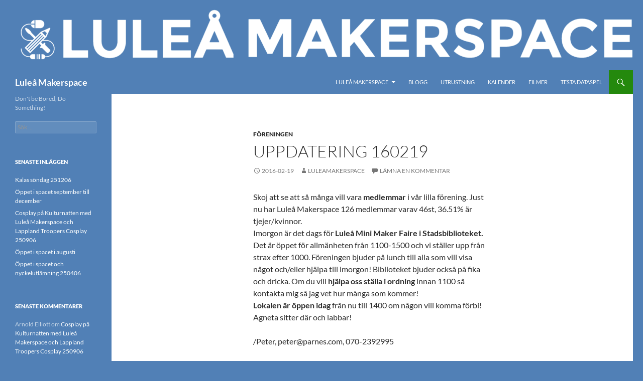

--- FILE ---
content_type: text/html; charset=UTF-8
request_url: https://www.luleamakerspace.se/?p=184
body_size: 10610
content:
<!DOCTYPE html>
<!--[if IE 7]>
<html class="ie ie7" lang="sv-SE">
<![endif]-->
<!--[if IE 8]>
<html class="ie ie8" lang="sv-SE">
<![endif]-->
<!--[if !(IE 7) & !(IE 8)]><!-->
<html lang="sv-SE">
<!--<![endif]-->
<head>
	<meta charset="UTF-8">
	<meta name="viewport" content="width=device-width, initial-scale=1.0">
	<title>Uppdatering 160219 | Luleå Makerspace</title>
	<link rel="profile" href="https://gmpg.org/xfn/11">
	<link rel="pingback" href="https://www.luleamakerspace.se/xmlrpc.php">
	<!--[if lt IE 9]>
	<script src="https://www.luleamakerspace.se/wp-content/themes/twentyfourteen/js/html5.js?ver=3.7.0"></script>
	<![endif]-->
	<meta name='robots' content='max-image-preview:large' />
<link rel="alternate" type="application/rss+xml" title="Luleå Makerspace &raquo; Webbflöde" href="https://www.luleamakerspace.se/?feed=rss2" />
<link rel="alternate" type="application/rss+xml" title="Luleå Makerspace &raquo; Kommentarsflöde" href="https://www.luleamakerspace.se/?feed=comments-rss2" />
<link rel="alternate" type="application/rss+xml" title="Luleå Makerspace &raquo; Kommentarsflöde för Uppdatering 160219" href="https://www.luleamakerspace.se/?feed=rss2&#038;p=184" />
<link rel="alternate" title="oEmbed (JSON)" type="application/json+oembed" href="https://www.luleamakerspace.se/index.php?rest_route=%2Foembed%2F1.0%2Fembed&#038;url=https%3A%2F%2Fwww.luleamakerspace.se%2F%3Fp%3D184" />
		<style>
			.lazyload,
			.lazyloading {
				max-width: 100%;
			}
		</style>
		<style id='wp-img-auto-sizes-contain-inline-css'>
img:is([sizes=auto i],[sizes^="auto," i]){contain-intrinsic-size:3000px 1500px}
/*# sourceURL=wp-img-auto-sizes-contain-inline-css */
</style>
<style id='wp-emoji-styles-inline-css'>

	img.wp-smiley, img.emoji {
		display: inline !important;
		border: none !important;
		box-shadow: none !important;
		height: 1em !important;
		width: 1em !important;
		margin: 0 0.07em !important;
		vertical-align: -0.1em !important;
		background: none !important;
		padding: 0 !important;
	}
/*# sourceURL=wp-emoji-styles-inline-css */
</style>
<style id='wp-block-library-inline-css'>
:root{--wp-block-synced-color:#7a00df;--wp-block-synced-color--rgb:122,0,223;--wp-bound-block-color:var(--wp-block-synced-color);--wp-editor-canvas-background:#ddd;--wp-admin-theme-color:#007cba;--wp-admin-theme-color--rgb:0,124,186;--wp-admin-theme-color-darker-10:#006ba1;--wp-admin-theme-color-darker-10--rgb:0,107,160.5;--wp-admin-theme-color-darker-20:#005a87;--wp-admin-theme-color-darker-20--rgb:0,90,135;--wp-admin-border-width-focus:2px}@media (min-resolution:192dpi){:root{--wp-admin-border-width-focus:1.5px}}.wp-element-button{cursor:pointer}:root .has-very-light-gray-background-color{background-color:#eee}:root .has-very-dark-gray-background-color{background-color:#313131}:root .has-very-light-gray-color{color:#eee}:root .has-very-dark-gray-color{color:#313131}:root .has-vivid-green-cyan-to-vivid-cyan-blue-gradient-background{background:linear-gradient(135deg,#00d084,#0693e3)}:root .has-purple-crush-gradient-background{background:linear-gradient(135deg,#34e2e4,#4721fb 50%,#ab1dfe)}:root .has-hazy-dawn-gradient-background{background:linear-gradient(135deg,#faaca8,#dad0ec)}:root .has-subdued-olive-gradient-background{background:linear-gradient(135deg,#fafae1,#67a671)}:root .has-atomic-cream-gradient-background{background:linear-gradient(135deg,#fdd79a,#004a59)}:root .has-nightshade-gradient-background{background:linear-gradient(135deg,#330968,#31cdcf)}:root .has-midnight-gradient-background{background:linear-gradient(135deg,#020381,#2874fc)}:root{--wp--preset--font-size--normal:16px;--wp--preset--font-size--huge:42px}.has-regular-font-size{font-size:1em}.has-larger-font-size{font-size:2.625em}.has-normal-font-size{font-size:var(--wp--preset--font-size--normal)}.has-huge-font-size{font-size:var(--wp--preset--font-size--huge)}:root .has-text-align-center{text-align:center}:root .has-text-align-left{text-align:left}:root .has-text-align-right{text-align:right}.has-fit-text{white-space:nowrap!important}#end-resizable-editor-section{display:none}.aligncenter{clear:both}.items-justified-left{justify-content:flex-start}.items-justified-center{justify-content:center}.items-justified-right{justify-content:flex-end}.items-justified-space-between{justify-content:space-between}.screen-reader-text{word-wrap:normal!important;border:0;clip-path:inset(50%);height:1px;margin:-1px;overflow:hidden;padding:0;position:absolute;width:1px}.screen-reader-text:focus{background-color:#ddd;clip-path:none;color:#444;display:block;font-size:1em;height:auto;left:5px;line-height:normal;padding:15px 23px 14px;text-decoration:none;top:5px;width:auto;z-index:100000}html :where(.has-border-color){border-style:solid}html :where([style*=border-top-color]){border-top-style:solid}html :where([style*=border-right-color]){border-right-style:solid}html :where([style*=border-bottom-color]){border-bottom-style:solid}html :where([style*=border-left-color]){border-left-style:solid}html :where([style*=border-width]){border-style:solid}html :where([style*=border-top-width]){border-top-style:solid}html :where([style*=border-right-width]){border-right-style:solid}html :where([style*=border-bottom-width]){border-bottom-style:solid}html :where([style*=border-left-width]){border-left-style:solid}html :where(img[class*=wp-image-]){height:auto;max-width:100%}:where(figure){margin:0 0 1em}html :where(.is-position-sticky){--wp-admin--admin-bar--position-offset:var(--wp-admin--admin-bar--height,0px)}@media screen and (max-width:600px){html :where(.is-position-sticky){--wp-admin--admin-bar--position-offset:0px}}

/*# sourceURL=wp-block-library-inline-css */
</style><style id='global-styles-inline-css'>
:root{--wp--preset--aspect-ratio--square: 1;--wp--preset--aspect-ratio--4-3: 4/3;--wp--preset--aspect-ratio--3-4: 3/4;--wp--preset--aspect-ratio--3-2: 3/2;--wp--preset--aspect-ratio--2-3: 2/3;--wp--preset--aspect-ratio--16-9: 16/9;--wp--preset--aspect-ratio--9-16: 9/16;--wp--preset--color--black: #000;--wp--preset--color--cyan-bluish-gray: #abb8c3;--wp--preset--color--white: #fff;--wp--preset--color--pale-pink: #f78da7;--wp--preset--color--vivid-red: #cf2e2e;--wp--preset--color--luminous-vivid-orange: #ff6900;--wp--preset--color--luminous-vivid-amber: #fcb900;--wp--preset--color--light-green-cyan: #7bdcb5;--wp--preset--color--vivid-green-cyan: #00d084;--wp--preset--color--pale-cyan-blue: #8ed1fc;--wp--preset--color--vivid-cyan-blue: #0693e3;--wp--preset--color--vivid-purple: #9b51e0;--wp--preset--color--green: #24890d;--wp--preset--color--dark-gray: #2b2b2b;--wp--preset--color--medium-gray: #767676;--wp--preset--color--light-gray: #f5f5f5;--wp--preset--gradient--vivid-cyan-blue-to-vivid-purple: linear-gradient(135deg,rgb(6,147,227) 0%,rgb(155,81,224) 100%);--wp--preset--gradient--light-green-cyan-to-vivid-green-cyan: linear-gradient(135deg,rgb(122,220,180) 0%,rgb(0,208,130) 100%);--wp--preset--gradient--luminous-vivid-amber-to-luminous-vivid-orange: linear-gradient(135deg,rgb(252,185,0) 0%,rgb(255,105,0) 100%);--wp--preset--gradient--luminous-vivid-orange-to-vivid-red: linear-gradient(135deg,rgb(255,105,0) 0%,rgb(207,46,46) 100%);--wp--preset--gradient--very-light-gray-to-cyan-bluish-gray: linear-gradient(135deg,rgb(238,238,238) 0%,rgb(169,184,195) 100%);--wp--preset--gradient--cool-to-warm-spectrum: linear-gradient(135deg,rgb(74,234,220) 0%,rgb(151,120,209) 20%,rgb(207,42,186) 40%,rgb(238,44,130) 60%,rgb(251,105,98) 80%,rgb(254,248,76) 100%);--wp--preset--gradient--blush-light-purple: linear-gradient(135deg,rgb(255,206,236) 0%,rgb(152,150,240) 100%);--wp--preset--gradient--blush-bordeaux: linear-gradient(135deg,rgb(254,205,165) 0%,rgb(254,45,45) 50%,rgb(107,0,62) 100%);--wp--preset--gradient--luminous-dusk: linear-gradient(135deg,rgb(255,203,112) 0%,rgb(199,81,192) 50%,rgb(65,88,208) 100%);--wp--preset--gradient--pale-ocean: linear-gradient(135deg,rgb(255,245,203) 0%,rgb(182,227,212) 50%,rgb(51,167,181) 100%);--wp--preset--gradient--electric-grass: linear-gradient(135deg,rgb(202,248,128) 0%,rgb(113,206,126) 100%);--wp--preset--gradient--midnight: linear-gradient(135deg,rgb(2,3,129) 0%,rgb(40,116,252) 100%);--wp--preset--font-size--small: 13px;--wp--preset--font-size--medium: 20px;--wp--preset--font-size--large: 36px;--wp--preset--font-size--x-large: 42px;--wp--preset--spacing--20: 0.44rem;--wp--preset--spacing--30: 0.67rem;--wp--preset--spacing--40: 1rem;--wp--preset--spacing--50: 1.5rem;--wp--preset--spacing--60: 2.25rem;--wp--preset--spacing--70: 3.38rem;--wp--preset--spacing--80: 5.06rem;--wp--preset--shadow--natural: 6px 6px 9px rgba(0, 0, 0, 0.2);--wp--preset--shadow--deep: 12px 12px 50px rgba(0, 0, 0, 0.4);--wp--preset--shadow--sharp: 6px 6px 0px rgba(0, 0, 0, 0.2);--wp--preset--shadow--outlined: 6px 6px 0px -3px rgb(255, 255, 255), 6px 6px rgb(0, 0, 0);--wp--preset--shadow--crisp: 6px 6px 0px rgb(0, 0, 0);}:where(.is-layout-flex){gap: 0.5em;}:where(.is-layout-grid){gap: 0.5em;}body .is-layout-flex{display: flex;}.is-layout-flex{flex-wrap: wrap;align-items: center;}.is-layout-flex > :is(*, div){margin: 0;}body .is-layout-grid{display: grid;}.is-layout-grid > :is(*, div){margin: 0;}:where(.wp-block-columns.is-layout-flex){gap: 2em;}:where(.wp-block-columns.is-layout-grid){gap: 2em;}:where(.wp-block-post-template.is-layout-flex){gap: 1.25em;}:where(.wp-block-post-template.is-layout-grid){gap: 1.25em;}.has-black-color{color: var(--wp--preset--color--black) !important;}.has-cyan-bluish-gray-color{color: var(--wp--preset--color--cyan-bluish-gray) !important;}.has-white-color{color: var(--wp--preset--color--white) !important;}.has-pale-pink-color{color: var(--wp--preset--color--pale-pink) !important;}.has-vivid-red-color{color: var(--wp--preset--color--vivid-red) !important;}.has-luminous-vivid-orange-color{color: var(--wp--preset--color--luminous-vivid-orange) !important;}.has-luminous-vivid-amber-color{color: var(--wp--preset--color--luminous-vivid-amber) !important;}.has-light-green-cyan-color{color: var(--wp--preset--color--light-green-cyan) !important;}.has-vivid-green-cyan-color{color: var(--wp--preset--color--vivid-green-cyan) !important;}.has-pale-cyan-blue-color{color: var(--wp--preset--color--pale-cyan-blue) !important;}.has-vivid-cyan-blue-color{color: var(--wp--preset--color--vivid-cyan-blue) !important;}.has-vivid-purple-color{color: var(--wp--preset--color--vivid-purple) !important;}.has-black-background-color{background-color: var(--wp--preset--color--black) !important;}.has-cyan-bluish-gray-background-color{background-color: var(--wp--preset--color--cyan-bluish-gray) !important;}.has-white-background-color{background-color: var(--wp--preset--color--white) !important;}.has-pale-pink-background-color{background-color: var(--wp--preset--color--pale-pink) !important;}.has-vivid-red-background-color{background-color: var(--wp--preset--color--vivid-red) !important;}.has-luminous-vivid-orange-background-color{background-color: var(--wp--preset--color--luminous-vivid-orange) !important;}.has-luminous-vivid-amber-background-color{background-color: var(--wp--preset--color--luminous-vivid-amber) !important;}.has-light-green-cyan-background-color{background-color: var(--wp--preset--color--light-green-cyan) !important;}.has-vivid-green-cyan-background-color{background-color: var(--wp--preset--color--vivid-green-cyan) !important;}.has-pale-cyan-blue-background-color{background-color: var(--wp--preset--color--pale-cyan-blue) !important;}.has-vivid-cyan-blue-background-color{background-color: var(--wp--preset--color--vivid-cyan-blue) !important;}.has-vivid-purple-background-color{background-color: var(--wp--preset--color--vivid-purple) !important;}.has-black-border-color{border-color: var(--wp--preset--color--black) !important;}.has-cyan-bluish-gray-border-color{border-color: var(--wp--preset--color--cyan-bluish-gray) !important;}.has-white-border-color{border-color: var(--wp--preset--color--white) !important;}.has-pale-pink-border-color{border-color: var(--wp--preset--color--pale-pink) !important;}.has-vivid-red-border-color{border-color: var(--wp--preset--color--vivid-red) !important;}.has-luminous-vivid-orange-border-color{border-color: var(--wp--preset--color--luminous-vivid-orange) !important;}.has-luminous-vivid-amber-border-color{border-color: var(--wp--preset--color--luminous-vivid-amber) !important;}.has-light-green-cyan-border-color{border-color: var(--wp--preset--color--light-green-cyan) !important;}.has-vivid-green-cyan-border-color{border-color: var(--wp--preset--color--vivid-green-cyan) !important;}.has-pale-cyan-blue-border-color{border-color: var(--wp--preset--color--pale-cyan-blue) !important;}.has-vivid-cyan-blue-border-color{border-color: var(--wp--preset--color--vivid-cyan-blue) !important;}.has-vivid-purple-border-color{border-color: var(--wp--preset--color--vivid-purple) !important;}.has-vivid-cyan-blue-to-vivid-purple-gradient-background{background: var(--wp--preset--gradient--vivid-cyan-blue-to-vivid-purple) !important;}.has-light-green-cyan-to-vivid-green-cyan-gradient-background{background: var(--wp--preset--gradient--light-green-cyan-to-vivid-green-cyan) !important;}.has-luminous-vivid-amber-to-luminous-vivid-orange-gradient-background{background: var(--wp--preset--gradient--luminous-vivid-amber-to-luminous-vivid-orange) !important;}.has-luminous-vivid-orange-to-vivid-red-gradient-background{background: var(--wp--preset--gradient--luminous-vivid-orange-to-vivid-red) !important;}.has-very-light-gray-to-cyan-bluish-gray-gradient-background{background: var(--wp--preset--gradient--very-light-gray-to-cyan-bluish-gray) !important;}.has-cool-to-warm-spectrum-gradient-background{background: var(--wp--preset--gradient--cool-to-warm-spectrum) !important;}.has-blush-light-purple-gradient-background{background: var(--wp--preset--gradient--blush-light-purple) !important;}.has-blush-bordeaux-gradient-background{background: var(--wp--preset--gradient--blush-bordeaux) !important;}.has-luminous-dusk-gradient-background{background: var(--wp--preset--gradient--luminous-dusk) !important;}.has-pale-ocean-gradient-background{background: var(--wp--preset--gradient--pale-ocean) !important;}.has-electric-grass-gradient-background{background: var(--wp--preset--gradient--electric-grass) !important;}.has-midnight-gradient-background{background: var(--wp--preset--gradient--midnight) !important;}.has-small-font-size{font-size: var(--wp--preset--font-size--small) !important;}.has-medium-font-size{font-size: var(--wp--preset--font-size--medium) !important;}.has-large-font-size{font-size: var(--wp--preset--font-size--large) !important;}.has-x-large-font-size{font-size: var(--wp--preset--font-size--x-large) !important;}
/*# sourceURL=global-styles-inline-css */
</style>

<style id='classic-theme-styles-inline-css'>
/*! This file is auto-generated */
.wp-block-button__link{color:#fff;background-color:#32373c;border-radius:9999px;box-shadow:none;text-decoration:none;padding:calc(.667em + 2px) calc(1.333em + 2px);font-size:1.125em}.wp-block-file__button{background:#32373c;color:#fff;text-decoration:none}
/*# sourceURL=/wp-includes/css/classic-themes.min.css */
</style>
<link rel='stylesheet' id='twentyfourteen-lato-css' href='https://www.luleamakerspace.se/wp-content/themes/twentyfourteen/fonts/font-lato.css?ver=20230328' media='all' />
<link rel='stylesheet' id='genericons-css' href='https://www.luleamakerspace.se/wp-content/themes/twentyfourteen/genericons/genericons.css?ver=3.0.3' media='all' />
<link rel='stylesheet' id='twentyfourteen-style-css' href='https://www.luleamakerspace.se/wp-content/themes/twentyfourteen/style.css?ver=20250715' media='all' />
<link rel='stylesheet' id='twentyfourteen-block-style-css' href='https://www.luleamakerspace.se/wp-content/themes/twentyfourteen/css/blocks.css?ver=20250715' media='all' />
<link rel='stylesheet' id='simcal-qtip-css' href='https://www.luleamakerspace.se/wp-content/plugins/google-calendar-events/assets/generated/vendor/jquery.qtip.min.css?ver=3.5.9' media='all' />
<link rel='stylesheet' id='simcal-default-calendar-grid-css' href='https://www.luleamakerspace.se/wp-content/plugins/google-calendar-events/assets/generated/default-calendar-grid.min.css?ver=3.5.9' media='all' />
<link rel='stylesheet' id='simcal-default-calendar-list-css' href='https://www.luleamakerspace.se/wp-content/plugins/google-calendar-events/assets/generated/default-calendar-list.min.css?ver=3.5.9' media='all' />
<script src="https://www.luleamakerspace.se/wp-includes/js/jquery/jquery.min.js?ver=3.7.1" id="jquery-core-js"></script>
<script src="https://www.luleamakerspace.se/wp-includes/js/jquery/jquery-migrate.min.js?ver=3.4.1" id="jquery-migrate-js"></script>
<script defer src="https://www.luleamakerspace.se/wp-content/themes/twentyfourteen/js/functions.js?ver=20230526" id="twentyfourteen-script-js" defer data-wp-strategy="defer"></script>
<link rel="https://api.w.org/" href="https://www.luleamakerspace.se/index.php?rest_route=/" /><link rel="alternate" title="JSON" type="application/json" href="https://www.luleamakerspace.se/index.php?rest_route=/wp/v2/posts/184" /><link rel="EditURI" type="application/rsd+xml" title="RSD" href="https://www.luleamakerspace.se/xmlrpc.php?rsd" />
<meta name="generator" content="WordPress 6.9" />
<link rel="canonical" href="https://www.luleamakerspace.se/?p=184" />
<link rel='shortlink' href='https://www.luleamakerspace.se/?p=184' />
		<script>
			document.documentElement.className = document.documentElement.className.replace('no-js', 'js');
		</script>
				<style>
			.no-js img.lazyload {
				display: none;
			}

			figure.wp-block-image img.lazyloading {
				min-width: 150px;
			}

			.lazyload,
			.lazyloading {
				--smush-placeholder-width: 100px;
				--smush-placeholder-aspect-ratio: 1/1;
				width: var(--smush-image-width, var(--smush-placeholder-width)) !important;
				aspect-ratio: var(--smush-image-aspect-ratio, var(--smush-placeholder-aspect-ratio)) !important;
			}

						.lazyload, .lazyloading {
				opacity: 0;
			}

			.lazyloaded {
				opacity: 1;
				transition: opacity 400ms;
				transition-delay: 0ms;
			}

					</style>
		<style>.recentcomments a{display:inline !important;padding:0 !important;margin:0 !important;}</style>		<style type="text/css" id="twentyfourteen-header-css">
				.site-title a {
			color: #ffffff;
		}
		</style>
		<style id="custom-background-css">
body.custom-background { background-color: #5180b6; }
</style>
	<link rel="icon" href="https://www.luleamakerspace.se/wp-content/uploads/2020/05/cropped-Lulea-makerspace-logoonly-square512x512-32x32.png" sizes="32x32" />
<link rel="icon" href="https://www.luleamakerspace.se/wp-content/uploads/2020/05/cropped-Lulea-makerspace-logoonly-square512x512-192x192.png" sizes="192x192" />
<link rel="apple-touch-icon" href="https://www.luleamakerspace.se/wp-content/uploads/2020/05/cropped-Lulea-makerspace-logoonly-square512x512-180x180.png" />
<meta name="msapplication-TileImage" content="https://www.luleamakerspace.se/wp-content/uploads/2020/05/cropped-Lulea-makerspace-logoonly-square512x512-270x270.png" />
		<style id="wp-custom-css">
			.site-header {
	background-color: #5180b6;
}

#secondary {
	background-color: #5180b6;
}

.site-footer {
	background-color: #5180b6;
}

.site:before {
		background-color: #5180b6;
}
		</style>
		</head>

<body class="wp-singular post-template-default single single-post postid-184 single-format-standard custom-background wp-embed-responsive wp-theme-twentyfourteen header-image full-width singular">
<a class="screen-reader-text skip-link" href="#content">
	Hoppa till innehåll</a>
<div id="page" class="hfeed site">
			<div id="site-header">
		<a href="https://www.luleamakerspace.se/" rel="home" >
			<img src="https://www.luleamakerspace.se/wp-content/uploads/2020/05/cropped-Lulea-makerspace-logoonly-banner-WP-blue-2-5.png" width="1260" height="140" alt="Luleå Makerspace" srcset="https://www.luleamakerspace.se/wp-content/uploads/2020/05/cropped-Lulea-makerspace-logoonly-banner-WP-blue-2-5.png 1260w, https://www.luleamakerspace.se/wp-content/uploads/2020/05/cropped-Lulea-makerspace-logoonly-banner-WP-blue-2-5-300x33.png 300w, https://www.luleamakerspace.se/wp-content/uploads/2020/05/cropped-Lulea-makerspace-logoonly-banner-WP-blue-2-5-1024x114.png 1024w, https://www.luleamakerspace.se/wp-content/uploads/2020/05/cropped-Lulea-makerspace-logoonly-banner-WP-blue-2-5-768x85.png 768w" sizes="(max-width: 1260px) 100vw, 1260px" decoding="async" fetchpriority="high" />		</a>
	</div>
	
	<header id="masthead" class="site-header">
		<div class="header-main">
			<h1 class="site-title"><a href="https://www.luleamakerspace.se/" rel="home" >Luleå Makerspace</a></h1>

			<div class="search-toggle">
				<a href="#search-container" class="screen-reader-text" aria-expanded="false" aria-controls="search-container">
					Sök				</a>
			</div>

			<nav id="primary-navigation" class="site-navigation primary-navigation">
				<button class="menu-toggle">Primär meny</button>
				<div class="menu-huvudmeny-container"><ul id="primary-menu" class="nav-menu"><li id="menu-item-932" class="menu-item menu-item-type-post_type menu-item-object-page menu-item-home menu-item-has-children menu-item-932"><a href="https://www.luleamakerspace.se/">Luleå Makerspace</a>
<ul class="sub-menu">
	<li id="menu-item-940" class="menu-item menu-item-type-post_type menu-item-object-page menu-item-940"><a href="https://www.luleamakerspace.se/?page_id=16">Kontakt</a></li>
	<li id="menu-item-931" class="menu-item menu-item-type-post_type menu-item-object-page menu-item-931"><a href="https://www.luleamakerspace.se/?page_id=13">Bli medlem</a></li>
	<li id="menu-item-939" class="menu-item menu-item-type-post_type menu-item-object-page menu-item-939"><a href="https://www.luleamakerspace.se/?page_id=426">Egen nyckel till lokalen</a></li>
	<li id="menu-item-941" class="menu-item menu-item-type-post_type menu-item-object-page menu-item-941"><a href="https://www.luleamakerspace.se/?page_id=11">Stadgar</a></li>
	<li id="menu-item-942" class="menu-item menu-item-type-post_type menu-item-object-page menu-item-942"><a href="https://www.luleamakerspace.se/?page_id=9">Sponsorer och samarbetspartners</a></li>
</ul>
</li>
<li id="menu-item-1291" class="menu-item menu-item-type-post_type menu-item-object-page current_page_parent menu-item-1291"><a href="https://www.luleamakerspace.se/?page_id=1193">Blogg</a></li>
<li id="menu-item-930" class="menu-item menu-item-type-post_type menu-item-object-page menu-item-930"><a href="https://www.luleamakerspace.se/?page_id=670">Utrustning</a></li>
<li id="menu-item-928" class="menu-item menu-item-type-post_type menu-item-object-page menu-item-928"><a href="https://www.luleamakerspace.se/?page_id=926">Kalender</a></li>
<li id="menu-item-1179" class="menu-item menu-item-type-post_type menu-item-object-page menu-item-1179"><a href="https://www.luleamakerspace.se/?page_id=1175">Filmer</a></li>
<li id="menu-item-929" class="menu-item menu-item-type-post_type menu-item-object-page menu-item-929"><a href="https://www.luleamakerspace.se/?page_id=727">Testa dataspel</a></li>
</ul></div>			</nav>
		</div>

		<div id="search-container" class="search-box-wrapper hide">
			<div class="search-box">
				<form role="search" method="get" class="search-form" action="https://www.luleamakerspace.se/">
				<label>
					<span class="screen-reader-text">Sök efter:</span>
					<input type="search" class="search-field" placeholder="Sök …" value="" name="s" />
				</label>
				<input type="submit" class="search-submit" value="Sök" />
			</form>			</div>
		</div>
	</header><!-- #masthead -->

	<div id="main" class="site-main">

	<div id="primary" class="content-area">
		<div id="content" class="site-content" role="main">
			
<article id="post-184" class="post-184 post type-post status-publish format-standard hentry category-foreningen">
	
	<header class="entry-header">
				<div class="entry-meta">
			<span class="cat-links"><a href="https://www.luleamakerspace.se/?cat=7" rel="category">Föreningen</a></span>
		</div>
			<h1 class="entry-title">Uppdatering 160219</h1>
		<div class="entry-meta">
			<span class="entry-date"><a href="https://www.luleamakerspace.se/?p=184" rel="bookmark"><time class="entry-date" datetime="2016-02-19T09:30:46+01:00">2016-02-19</time></a></span> <span class="byline"><span class="author vcard"><a class="url fn n" href="https://www.luleamakerspace.se/?author=1" rel="author">luleamakerspace</a></span></span>			<span class="comments-link"><a href="https://www.luleamakerspace.se/?p=184#respond">Lämna en kommentar</a></span>
						</div><!-- .entry-meta -->
	</header><!-- .entry-header -->

		<div class="entry-content">
		<div>Skoj att se att så många vill vara <b>medlemmar</b> i vår lilla förening. Just nu har Luleå Makerspace 126 medlemmar varav 46st, 36.51% är tjejer/kvinnor.</div>
<div></div>
<div>Imorgon är det dags för <b>Luleå Mini Maker Faire i Stadsbiblioteket.</b> Det är öppet för allmänheten från 1100-1500 och vi ställer upp från strax efter 1000. Föreningen bjuder på lunch till alla som vill visa något och/eller hjälpa till imorgon! Biblioteket bjuder också på fika och dricka. Om du vill <b>hjälpa oss ställa i ordning</b> innan 1100 så kontakta mig så jag vet hur många som kommer!</div>
<div></div>
<div><b>Lokalen är öppen idag</b> från nu till 1400 om någon vill komma förbi! Agneta sitter där och labbar!</p>
<p>/Peter, peter@parnes.com, 070-2392995</p></div>
	</div><!-- .entry-content -->
	
	</article><!-- #post-184 -->
		<nav class="navigation post-navigation">
		<h1 class="screen-reader-text">
			Inläggsnavigering		</h1>
		<div class="nav-links">
			<a href="https://www.luleamakerspace.se/?p=182" rel="prev"><span class="meta-nav">Föregående inlägg</span>Lokalen öppen 160219 1000-1400</a><a href="https://www.luleamakerspace.se/?p=186" rel="next"><span class="meta-nav">Nästa inlägg</span>Reportage SVT Norrbotten 160219</a>			</div><!-- .nav-links -->
		</nav><!-- .navigation -->
		
<div id="comments" class="comments-area">

	
		<div id="respond" class="comment-respond">
		<h3 id="reply-title" class="comment-reply-title">Lämna ett svar <small><a rel="nofollow" id="cancel-comment-reply-link" href="/?p=184#respond" style="display:none;">Avbryt svar</a></small></h3><form action="https://www.luleamakerspace.se/wp-comments-post.php" method="post" id="commentform" class="comment-form"><p class="comment-notes"><span id="email-notes">Din e-postadress kommer inte publiceras.</span> <span class="required-field-message">Obligatoriska fält är märkta <span class="required">*</span></span></p><p class="comment-form-comment"><label for="comment">Kommentar <span class="required">*</span></label> <textarea id="comment" name="comment" cols="45" rows="8" maxlength="65525" required></textarea></p><p class="comment-form-author"><label for="author">Namn <span class="required">*</span></label> <input id="author" name="author" type="text" value="" size="30" maxlength="245" autocomplete="name" required /></p>
<p class="comment-form-email"><label for="email">E-postadress <span class="required">*</span></label> <input id="email" name="email" type="email" value="" size="30" maxlength="100" aria-describedby="email-notes" autocomplete="email" required /></p>
<p class="comment-form-url"><label for="url">Webbplats</label> <input id="url" name="url" type="url" value="" size="30" maxlength="200" autocomplete="url" /></p>
<p class="form-submit"><input name="submit" type="submit" id="submit" class="submit" value="Publicera kommentar" /> <input type='hidden' name='comment_post_ID' value='184' id='comment_post_ID' />
<input type='hidden' name='comment_parent' id='comment_parent' value='0' />
</p><p style="display: none;"><input type="hidden" id="akismet_comment_nonce" name="akismet_comment_nonce" value="974ff56a15" /></p><p style="display: none !important;" class="akismet-fields-container" data-prefix="ak_"><label>&#916;<textarea name="ak_hp_textarea" cols="45" rows="8" maxlength="100"></textarea></label><input type="hidden" id="ak_js_1" name="ak_js" value="225"/><script>document.getElementById( "ak_js_1" ).setAttribute( "value", ( new Date() ).getTime() );</script></p></form>	</div><!-- #respond -->
	<p class="akismet_comment_form_privacy_notice">Denna webbplats använder Akismet för att minska skräppost. <a href="https://akismet.com/privacy/" target="_blank" rel="nofollow noopener">Lär dig om hur din kommentarsdata bearbetas</a>.</p>
</div><!-- #comments -->
		</div><!-- #content -->
	</div><!-- #primary -->

<div id="secondary">
		<h2 class="site-description">Don&#039;t be Bored, Do Something!</h2>
	
	
		<div id="primary-sidebar" class="primary-sidebar widget-area" role="complementary">
		<aside id="search-2" class="widget widget_search"><form role="search" method="get" class="search-form" action="https://www.luleamakerspace.se/">
				<label>
					<span class="screen-reader-text">Sök efter:</span>
					<input type="search" class="search-field" placeholder="Sök …" value="" name="s" />
				</label>
				<input type="submit" class="search-submit" value="Sök" />
			</form></aside>
		<aside id="recent-posts-2" class="widget widget_recent_entries">
		<h1 class="widget-title">Senaste inläggen</h1><nav aria-label="Senaste inläggen">
		<ul>
											<li>
					<a href="https://www.luleamakerspace.se/?p=1865">Kalas söndag 251206</a>
									</li>
											<li>
					<a href="https://www.luleamakerspace.se/?p=1860">Öppet i spacet september till december</a>
									</li>
											<li>
					<a href="https://www.luleamakerspace.se/?p=1857">Cosplay på Kulturnatten med Luleå Makerspace och Lappland Troopers Cosplay 250906</a>
									</li>
											<li>
					<a href="https://www.luleamakerspace.se/?p=1852">Öppet i spacet i augusti</a>
									</li>
											<li>
					<a href="https://www.luleamakerspace.se/?p=1848">Öppet i spacet och nyckelutlämning 250406</a>
									</li>
					</ul>

		</nav></aside><aside id="recent-comments-2" class="widget widget_recent_comments"><h1 class="widget-title">Senaste kommentarer</h1><nav aria-label="Senaste kommentarer"><ul id="recentcomments"><li class="recentcomments"><span class="comment-author-link">Arnold Elliott</span> om <a href="https://www.luleamakerspace.se/?p=1857#comment-53609">Cosplay på Kulturnatten med Luleå Makerspace och Lappland Troopers Cosplay 250906</a></li><li class="recentcomments"><span class="comment-author-link">luleamakerspace</span> om <a href="https://www.luleamakerspace.se/?p=586#comment-38616">Laserskärare</a></li><li class="recentcomments"><span class="comment-author-link">Pierre</span> om <a href="https://www.luleamakerspace.se/?p=586#comment-37330">Laserskärare</a></li><li class="recentcomments"><span class="comment-author-link">luleamakerspace</span> om <a href="https://www.luleamakerspace.se/?p=586#comment-34591">Laserskärare</a></li><li class="recentcomments"><span class="comment-author-link">Kristoffer</span> om <a href="https://www.luleamakerspace.se/?p=586#comment-34478">Laserskärare</a></li></ul></nav></aside><aside id="gce_widget-4" class="widget widget_gce_widget"></aside><aside id="categories-2" class="widget widget_categories"><h1 class="widget-title">Kategorier</h1><nav aria-label="Kategorier">
			<ul>
					<li class="cat-item cat-item-5"><a href="https://www.luleamakerspace.se/?cat=5">Bilder</a>
</li>
	<li class="cat-item cat-item-3"><a href="https://www.luleamakerspace.se/?cat=3">Event</a>
</li>
	<li class="cat-item cat-item-7"><a href="https://www.luleamakerspace.se/?cat=7">Föreningen</a>
</li>
	<li class="cat-item cat-item-4"><a href="https://www.luleamakerspace.se/?cat=4">Nyheter</a>
</li>
	<li class="cat-item cat-item-2"><a href="https://www.luleamakerspace.se/?cat=2">Övrigt</a>
</li>
	<li class="cat-item cat-item-8"><a href="https://www.luleamakerspace.se/?cat=8">Press</a>
</li>
	<li class="cat-item cat-item-12"><a href="https://www.luleamakerspace.se/?cat=12">Projekt</a>
</li>
	<li class="cat-item cat-item-13"><a href="https://www.luleamakerspace.se/?cat=13">Utrustning</a>
</li>
			</ul>

			</nav></aside><aside id="custom_html-5" class="widget_text widget widget_custom_html"><h1 class="widget-title">Discord</h1><div class="textwidget custom-html-widget"><iframe data-src="https://discordapp.com/widget?id=401494872487624734&theme=dark" width="350" height="500" allowtransparency="true" frameborder="0" src="[data-uri]" class="lazyload" data-load-mode="1"></iframe></div></aside><aside id="archives-2" class="widget widget_archive"><h1 class="widget-title">Arkiv</h1><nav aria-label="Arkiv">
			<ul>
					<li><a href='https://www.luleamakerspace.se/?m=202511'>november 2025</a></li>
	<li><a href='https://www.luleamakerspace.se/?m=202508'>augusti 2025</a></li>
	<li><a href='https://www.luleamakerspace.se/?m=202507'>juli 2025</a></li>
	<li><a href='https://www.luleamakerspace.se/?m=202504'>april 2025</a></li>
	<li><a href='https://www.luleamakerspace.se/?m=202503'>mars 2025</a></li>
	<li><a href='https://www.luleamakerspace.se/?m=202502'>februari 2025</a></li>
	<li><a href='https://www.luleamakerspace.se/?m=202501'>januari 2025</a></li>
	<li><a href='https://www.luleamakerspace.se/?m=202411'>november 2024</a></li>
	<li><a href='https://www.luleamakerspace.se/?m=202409'>september 2024</a></li>
	<li><a href='https://www.luleamakerspace.se/?m=202406'>juni 2024</a></li>
	<li><a href='https://www.luleamakerspace.se/?m=202405'>maj 2024</a></li>
	<li><a href='https://www.luleamakerspace.se/?m=202403'>mars 2024</a></li>
	<li><a href='https://www.luleamakerspace.se/?m=202402'>februari 2024</a></li>
	<li><a href='https://www.luleamakerspace.se/?m=202401'>januari 2024</a></li>
	<li><a href='https://www.luleamakerspace.se/?m=202312'>december 2023</a></li>
	<li><a href='https://www.luleamakerspace.se/?m=202311'>november 2023</a></li>
	<li><a href='https://www.luleamakerspace.se/?m=202309'>september 2023</a></li>
	<li><a href='https://www.luleamakerspace.se/?m=202308'>augusti 2023</a></li>
	<li><a href='https://www.luleamakerspace.se/?m=202307'>juli 2023</a></li>
	<li><a href='https://www.luleamakerspace.se/?m=202304'>april 2023</a></li>
	<li><a href='https://www.luleamakerspace.se/?m=202303'>mars 2023</a></li>
	<li><a href='https://www.luleamakerspace.se/?m=202302'>februari 2023</a></li>
	<li><a href='https://www.luleamakerspace.se/?m=202301'>januari 2023</a></li>
	<li><a href='https://www.luleamakerspace.se/?m=202212'>december 2022</a></li>
	<li><a href='https://www.luleamakerspace.se/?m=202211'>november 2022</a></li>
	<li><a href='https://www.luleamakerspace.se/?m=202210'>oktober 2022</a></li>
	<li><a href='https://www.luleamakerspace.se/?m=202209'>september 2022</a></li>
	<li><a href='https://www.luleamakerspace.se/?m=202208'>augusti 2022</a></li>
	<li><a href='https://www.luleamakerspace.se/?m=202207'>juli 2022</a></li>
	<li><a href='https://www.luleamakerspace.se/?m=202206'>juni 2022</a></li>
	<li><a href='https://www.luleamakerspace.se/?m=202205'>maj 2022</a></li>
	<li><a href='https://www.luleamakerspace.se/?m=202204'>april 2022</a></li>
	<li><a href='https://www.luleamakerspace.se/?m=202203'>mars 2022</a></li>
	<li><a href='https://www.luleamakerspace.se/?m=202202'>februari 2022</a></li>
	<li><a href='https://www.luleamakerspace.se/?m=202112'>december 2021</a></li>
	<li><a href='https://www.luleamakerspace.se/?m=202111'>november 2021</a></li>
	<li><a href='https://www.luleamakerspace.se/?m=202110'>oktober 2021</a></li>
	<li><a href='https://www.luleamakerspace.se/?m=202109'>september 2021</a></li>
	<li><a href='https://www.luleamakerspace.se/?m=202108'>augusti 2021</a></li>
	<li><a href='https://www.luleamakerspace.se/?m=202107'>juli 2021</a></li>
	<li><a href='https://www.luleamakerspace.se/?m=202106'>juni 2021</a></li>
	<li><a href='https://www.luleamakerspace.se/?m=202103'>mars 2021</a></li>
	<li><a href='https://www.luleamakerspace.se/?m=202102'>februari 2021</a></li>
	<li><a href='https://www.luleamakerspace.se/?m=202101'>januari 2021</a></li>
	<li><a href='https://www.luleamakerspace.se/?m=202012'>december 2020</a></li>
	<li><a href='https://www.luleamakerspace.se/?m=202011'>november 2020</a></li>
	<li><a href='https://www.luleamakerspace.se/?m=202010'>oktober 2020</a></li>
	<li><a href='https://www.luleamakerspace.se/?m=202009'>september 2020</a></li>
	<li><a href='https://www.luleamakerspace.se/?m=202008'>augusti 2020</a></li>
	<li><a href='https://www.luleamakerspace.se/?m=202007'>juli 2020</a></li>
	<li><a href='https://www.luleamakerspace.se/?m=202006'>juni 2020</a></li>
	<li><a href='https://www.luleamakerspace.se/?m=202005'>maj 2020</a></li>
	<li><a href='https://www.luleamakerspace.se/?m=202004'>april 2020</a></li>
	<li><a href='https://www.luleamakerspace.se/?m=202003'>mars 2020</a></li>
	<li><a href='https://www.luleamakerspace.se/?m=202002'>februari 2020</a></li>
	<li><a href='https://www.luleamakerspace.se/?m=202001'>januari 2020</a></li>
	<li><a href='https://www.luleamakerspace.se/?m=201912'>december 2019</a></li>
	<li><a href='https://www.luleamakerspace.se/?m=201911'>november 2019</a></li>
	<li><a href='https://www.luleamakerspace.se/?m=201910'>oktober 2019</a></li>
	<li><a href='https://www.luleamakerspace.se/?m=201909'>september 2019</a></li>
	<li><a href='https://www.luleamakerspace.se/?m=201907'>juli 2019</a></li>
	<li><a href='https://www.luleamakerspace.se/?m=201905'>maj 2019</a></li>
	<li><a href='https://www.luleamakerspace.se/?m=201903'>mars 2019</a></li>
	<li><a href='https://www.luleamakerspace.se/?m=201902'>februari 2019</a></li>
	<li><a href='https://www.luleamakerspace.se/?m=201901'>januari 2019</a></li>
	<li><a href='https://www.luleamakerspace.se/?m=201812'>december 2018</a></li>
	<li><a href='https://www.luleamakerspace.se/?m=201811'>november 2018</a></li>
	<li><a href='https://www.luleamakerspace.se/?m=201810'>oktober 2018</a></li>
	<li><a href='https://www.luleamakerspace.se/?m=201809'>september 2018</a></li>
	<li><a href='https://www.luleamakerspace.se/?m=201808'>augusti 2018</a></li>
	<li><a href='https://www.luleamakerspace.se/?m=201806'>juni 2018</a></li>
	<li><a href='https://www.luleamakerspace.se/?m=201804'>april 2018</a></li>
	<li><a href='https://www.luleamakerspace.se/?m=201803'>mars 2018</a></li>
	<li><a href='https://www.luleamakerspace.se/?m=201802'>februari 2018</a></li>
	<li><a href='https://www.luleamakerspace.se/?m=201801'>januari 2018</a></li>
	<li><a href='https://www.luleamakerspace.se/?m=201712'>december 2017</a></li>
	<li><a href='https://www.luleamakerspace.se/?m=201711'>november 2017</a></li>
	<li><a href='https://www.luleamakerspace.se/?m=201710'>oktober 2017</a></li>
	<li><a href='https://www.luleamakerspace.se/?m=201709'>september 2017</a></li>
	<li><a href='https://www.luleamakerspace.se/?m=201705'>maj 2017</a></li>
	<li><a href='https://www.luleamakerspace.se/?m=201704'>april 2017</a></li>
	<li><a href='https://www.luleamakerspace.se/?m=201702'>februari 2017</a></li>
	<li><a href='https://www.luleamakerspace.se/?m=201701'>januari 2017</a></li>
	<li><a href='https://www.luleamakerspace.se/?m=201611'>november 2016</a></li>
	<li><a href='https://www.luleamakerspace.se/?m=201610'>oktober 2016</a></li>
	<li><a href='https://www.luleamakerspace.se/?m=201609'>september 2016</a></li>
	<li><a href='https://www.luleamakerspace.se/?m=201608'>augusti 2016</a></li>
	<li><a href='https://www.luleamakerspace.se/?m=201605'>maj 2016</a></li>
	<li><a href='https://www.luleamakerspace.se/?m=201604'>april 2016</a></li>
	<li><a href='https://www.luleamakerspace.se/?m=201603'>mars 2016</a></li>
	<li><a href='https://www.luleamakerspace.se/?m=201602'>februari 2016</a></li>
	<li><a href='https://www.luleamakerspace.se/?m=201601'>januari 2016</a></li>
	<li><a href='https://www.luleamakerspace.se/?m=201512'>december 2015</a></li>
	<li><a href='https://www.luleamakerspace.se/?m=201511'>november 2015</a></li>
	<li><a href='https://www.luleamakerspace.se/?m=201510'>oktober 2015</a></li>
	<li><a href='https://www.luleamakerspace.se/?m=201509'>september 2015</a></li>
	<li><a href='https://www.luleamakerspace.se/?m=201507'>juli 2015</a></li>
	<li><a href='https://www.luleamakerspace.se/?m=201506'>juni 2015</a></li>
	<li><a href='https://www.luleamakerspace.se/?m=201505'>maj 2015</a></li>
			</ul>

			</nav></aside><aside id="meta-2" class="widget widget_meta"><h1 class="widget-title">Meta</h1><nav aria-label="Meta">
		<ul>
						<li><a href="https://www.luleamakerspace.se/wp-login.php">Logga in</a></li>
			<li><a href="https://www.luleamakerspace.se/?feed=rss2">Flöde för inlägg</a></li>
			<li><a href="https://www.luleamakerspace.se/?feed=comments-rss2">Flöde för kommentarer</a></li>

			<li><a href="https://sv.wordpress.org/">WordPress.org</a></li>
		</ul>

		</nav></aside>	</div><!-- #primary-sidebar -->
	</div><!-- #secondary -->

		</div><!-- #main -->

		<footer id="colophon" class="site-footer">

			
			<div class="site-info">
												<a href="https://sv.wordpress.org/" class="imprint">
					Drivs med WordPress				</a>
			</div><!-- .site-info -->
		</footer><!-- #colophon -->
	</div><!-- #page -->

	<script defer src="https://www.luleamakerspace.se/wp-includes/js/comment-reply.min.js?ver=6.9" id="comment-reply-js" async data-wp-strategy="async" fetchpriority="low"></script>
<script defer src="https://www.luleamakerspace.se/wp-content/plugins/google-calendar-events/assets/generated/vendor/jquery.qtip.min.js?ver=3.5.9" id="simcal-qtip-js"></script>
<script id="simcal-default-calendar-js-extra">
var simcal_default_calendar = {"ajax_url":"/wp-admin/admin-ajax.php","nonce":"86fbf6905c","locale":"sv_SE","text_dir":"ltr","months":{"full":["januari","februari","mars","april","maj","juni","juli","augusti","september","oktober","november","december"],"short":["jan","feb","mar","apr","maj","jun","jul","aug","sep","okt","nov","dec"]},"days":{"full":["s\u00f6ndag","m\u00e5ndag","tisdag","onsdag","torsdag","fredag","l\u00f6rdag"],"short":["s\u00f6n","m\u00e5n","tis","ons","tor","fre","l\u00f6r"]},"meridiem":{"AM":"f m","am":"f m","PM":"e m","pm":"e m"}};
//# sourceURL=simcal-default-calendar-js-extra
</script>
<script defer src="https://www.luleamakerspace.se/wp-content/plugins/google-calendar-events/assets/generated/default-calendar.min.js?ver=3.5.9" id="simcal-default-calendar-js"></script>
<script id="smush-lazy-load-js-before">
var smushLazyLoadOptions = {"autoResizingEnabled":false,"autoResizeOptions":{"precision":5,"skipAutoWidth":true}};
//# sourceURL=smush-lazy-load-js-before
</script>
<script src="https://www.luleamakerspace.se/wp-content/plugins/wp-smushit/app/assets/js/smush-lazy-load.min.js?ver=3.22.3" id="smush-lazy-load-js"></script>
<script defer src="https://www.luleamakerspace.se/wp-content/plugins/google-calendar-events/assets/generated/vendor/imagesloaded.pkgd.min.js?ver=3.5.9" id="simplecalendar-imagesloaded-js"></script>
<script defer src="https://www.luleamakerspace.se/wp-content/uploads/hummingbird-assets/cc8de6e3d917db3bd4b6cadc44f0bbc5.js" id="akismet-frontend-js"></script>
<script id="wp-emoji-settings" type="application/json">
{"baseUrl":"https://s.w.org/images/core/emoji/17.0.2/72x72/","ext":".png","svgUrl":"https://s.w.org/images/core/emoji/17.0.2/svg/","svgExt":".svg","source":{"concatemoji":"https://www.luleamakerspace.se/wp-includes/js/wp-emoji-release.min.js?ver=6.9"}}
</script>
<script type="module">
/*! This file is auto-generated */
const a=JSON.parse(document.getElementById("wp-emoji-settings").textContent),o=(window._wpemojiSettings=a,"wpEmojiSettingsSupports"),s=["flag","emoji"];function i(e){try{var t={supportTests:e,timestamp:(new Date).valueOf()};sessionStorage.setItem(o,JSON.stringify(t))}catch(e){}}function c(e,t,n){e.clearRect(0,0,e.canvas.width,e.canvas.height),e.fillText(t,0,0);t=new Uint32Array(e.getImageData(0,0,e.canvas.width,e.canvas.height).data);e.clearRect(0,0,e.canvas.width,e.canvas.height),e.fillText(n,0,0);const a=new Uint32Array(e.getImageData(0,0,e.canvas.width,e.canvas.height).data);return t.every((e,t)=>e===a[t])}function p(e,t){e.clearRect(0,0,e.canvas.width,e.canvas.height),e.fillText(t,0,0);var n=e.getImageData(16,16,1,1);for(let e=0;e<n.data.length;e++)if(0!==n.data[e])return!1;return!0}function u(e,t,n,a){switch(t){case"flag":return n(e,"\ud83c\udff3\ufe0f\u200d\u26a7\ufe0f","\ud83c\udff3\ufe0f\u200b\u26a7\ufe0f")?!1:!n(e,"\ud83c\udde8\ud83c\uddf6","\ud83c\udde8\u200b\ud83c\uddf6")&&!n(e,"\ud83c\udff4\udb40\udc67\udb40\udc62\udb40\udc65\udb40\udc6e\udb40\udc67\udb40\udc7f","\ud83c\udff4\u200b\udb40\udc67\u200b\udb40\udc62\u200b\udb40\udc65\u200b\udb40\udc6e\u200b\udb40\udc67\u200b\udb40\udc7f");case"emoji":return!a(e,"\ud83e\u1fac8")}return!1}function f(e,t,n,a){let r;const o=(r="undefined"!=typeof WorkerGlobalScope&&self instanceof WorkerGlobalScope?new OffscreenCanvas(300,150):document.createElement("canvas")).getContext("2d",{willReadFrequently:!0}),s=(o.textBaseline="top",o.font="600 32px Arial",{});return e.forEach(e=>{s[e]=t(o,e,n,a)}),s}function r(e){var t=document.createElement("script");t.src=e,t.defer=!0,document.head.appendChild(t)}a.supports={everything:!0,everythingExceptFlag:!0},new Promise(t=>{let n=function(){try{var e=JSON.parse(sessionStorage.getItem(o));if("object"==typeof e&&"number"==typeof e.timestamp&&(new Date).valueOf()<e.timestamp+604800&&"object"==typeof e.supportTests)return e.supportTests}catch(e){}return null}();if(!n){if("undefined"!=typeof Worker&&"undefined"!=typeof OffscreenCanvas&&"undefined"!=typeof URL&&URL.createObjectURL&&"undefined"!=typeof Blob)try{var e="postMessage("+f.toString()+"("+[JSON.stringify(s),u.toString(),c.toString(),p.toString()].join(",")+"));",a=new Blob([e],{type:"text/javascript"});const r=new Worker(URL.createObjectURL(a),{name:"wpTestEmojiSupports"});return void(r.onmessage=e=>{i(n=e.data),r.terminate(),t(n)})}catch(e){}i(n=f(s,u,c,p))}t(n)}).then(e=>{for(const n in e)a.supports[n]=e[n],a.supports.everything=a.supports.everything&&a.supports[n],"flag"!==n&&(a.supports.everythingExceptFlag=a.supports.everythingExceptFlag&&a.supports[n]);var t;a.supports.everythingExceptFlag=a.supports.everythingExceptFlag&&!a.supports.flag,a.supports.everything||((t=a.source||{}).concatemoji?r(t.concatemoji):t.wpemoji&&t.twemoji&&(r(t.twemoji),r(t.wpemoji)))});
//# sourceURL=https://www.luleamakerspace.se/wp-includes/js/wp-emoji-loader.min.js
</script>
</body>
</html>
